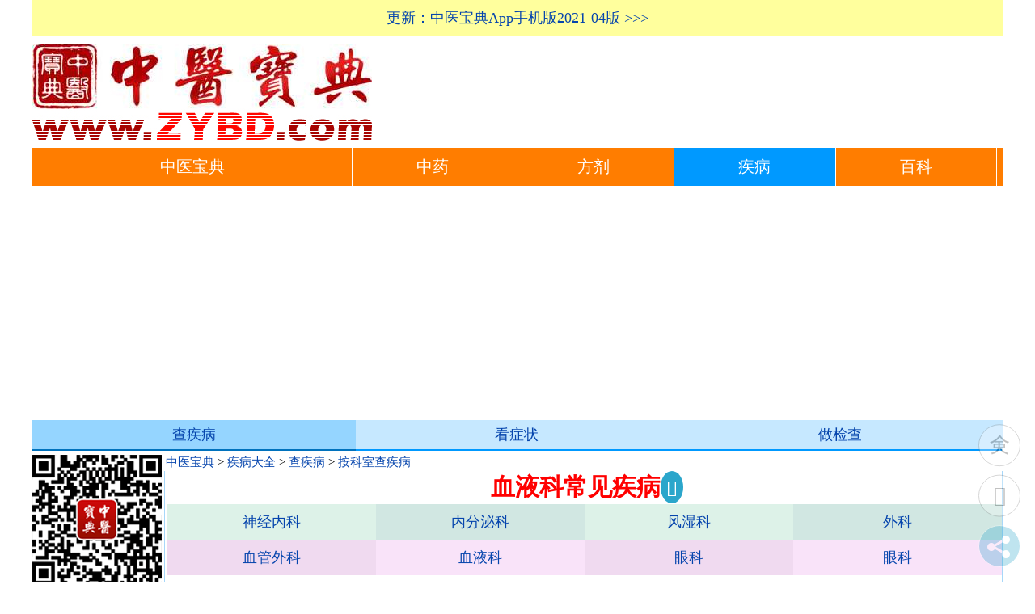

--- FILE ---
content_type: text/html
request_url: http://jb39.com/xueyeke/
body_size: 16518
content:
<!DOCTYPE html PUBLIC "-//W3C//DTD XHTML 1.0 Strict//EN" "http://www.w3.org/TR/xhtml1/DTD/xhtml1-strict.dtd">
<html xmlns="http://www.w3.org/1999/xhtml">
<head>
<meta name="applicable-device" content="pc,mobile">
<meta name="MobileOptimized" content="width"/>
<meta name="HandheldFriendly" content="true"/>
<meta name="viewport" content="width=device-width,initial-scale=1,minimum-scale=1">
<title>血液科疾病有哪些_【疾病大全】</title>
<meta name="Keywords" content="血液科, 血液科病, 血液科疾病"/>
<meta name="Description" content="血液科疾病资料、血液科疾病大全、血液科疾病治疗方法、血液科疾病注意事项"/>
<meta http-equiv="content-Type" content="text/html; charset=gb2312" />
<link rel="Stylesheet" type="text/css" href="http://jb39.com/all/css.css" />
<script src="/all/jquery.js"></script>
</head>
<body>
<div id="divAll"><div id="divPage"><div id="divMiddle">
<div class="jklg"><script type="text/javascript" src="/all/jk.js"></script></div>
<div class="logo"><a target="_blank" title="中医宝典" href="http://zhongyibaodian.com/"><img alt="中医宝典" src="/all/zybd.jpg" border="0"/></a></div>
<ul class="m-dh-ul">
<li class="index"><a href="http://zhongyibaodian.com/">中医宝典</a></li>
<li><a href="http://zhongyaocai360.com/">中药</a></li>
<li><a href="http://zhongyaofangji.com/">方剂</a></li>
<li class="now"><a href="http://jb39.com/">疾病</a></li>
<li><a href="http://zhongyibaodian.net/" title="《中医宝典》中医百科">百科</a></li>
</ul><!-- ul m-dh-ul end -->
<div class="m-banner"><script type="text/javascript" charset="utf-8" src="/all/m-banner.js"></script></div>
<div class="cate"><script type="text/javascript" src="http://jb39.com/all/ctjb.js"></script></div><div id="divMain2">
<div class="l"><a target="_blank" href="http://zhongyibaodian.com/">中医宝典</a> > <a href="/">疾病大全</a> > <a target="_blank" href="/jibing/">查疾病</a> > <a href="/jibing-keshi/">按科室查疾病</a></div><div class="r"><script type="text/javascript" src="/all/r.js"></script></div>
<div id="divMain">
<div class="post">
<h1 class="post-title">血液科常见疾病</h1>
<!--=血液科=--><div class="zybd-page"><ul class="one-page"><li class="one-page-jb"><a href="/jibing-keshi/ShenJingNeiKe127.htm" title="神经内科-常见疾病">神经内科</a></li><li class="one-page-jb"><a href="/jibing-keshi/NeiFenMiKe119.htm" title="内分泌科-常见疾病">内分泌科</a></li><!-- <li class="one-page-now"><a href="/jibing-keshi/XueYeKe714.htm" title="血液科-常见疾病">血液科</a></li> --><li class="one-page-jb"><a href="/jibing-keshi/FengShiKe715.htm" title="风湿科-常见疾病">风湿科</a></li><li class="one-page-jb"><a href="/jibing-keshi/WaiKe157.htm" title="外科-常见疾病">外科</a></li></ul><ul class="two-page"><li class="two-page-jb"><a href="/jibing-keshi/XueGuanWaiKe878.htm" title="血管外科-常见疾病">血管外科</a></li><li class="two-page-jc"><a href="/jiancha-keshi/XueYeKe714.htm" title="血液科-检查">血液科</a></li><!-- <li class="two-page-now"><a href="/jibing-keshi/XueYeKe714.htm" title="血液科-常见疾病">血液科</a></li> --><li class="two-page-jc"><a href="/jiancha-keshi/YanKe251.htm" title="眼科-检查">眼科</a></li><li class="two-page-jb"><a href="/jibing-keshi/YanKe251.htm" title="眼科-常见疾病">眼科</a></li></ul></div><!-- div zybd-page end -->
<div class="post-body"><div class="spider">
<div class="jbml-daohang"><ul class="jbml-daohang"><a class="now" href="/neike/" ><font  color="#ffffff">内科</font></a><a href="/waike/" ><font  color="#ffffff">外科</font></a><a href="/nanke/" ><font  color="#ffffff">男科</font></a><a href="/xingbing/" ><font  color="#ffffff">性病</font></a><a href="/fuke/" ><font  color="#ffffff">妇科</font></a><a href="/chanke/" ><font  color="#ffffff">产科</font></a><a title="皮肤科" href="/pifuke/" ><font  color="#ffffff">皮肤</font></a><a href="/erke/" ><font  color="#ffffff">儿科</font></a><a href="/laonianke/" ><font  color="#ffffff">老年科</font></a><a href="/jizhenke/" ><font  color="#ffffff">急诊科</font></a><a href="/wuguanke/" ><font  color="#ffffff">五官科</font></a><a href="/chuanranke/" ><font  color="#ffffff">传染科</font></a><a href="/jingshenke/" ><font  color="#ffffff">精神科</font></a><a href="/zhongliuke/" ><font  color="#ffffff">肿瘤科</font></a><a href="/zhongxiyike/" ><font  color="#ffffff">中西医科</font></a><a href="/buyunbuyu/" ><font  color="#ffffff">不孕不育</font></a></ul><!-- jbmlul end --></div>
<div class="jbml2-daohang"><ul class="jbml2neike-daohang"><a href="/huxineike/"   ><font  color="#ffffff">呼吸内科</font></a><a href="/xinxueguanneike/"   ><font  color="#ffffff">心血管内科</font></a><a href="/xiaohuaneike/"   ><font  color="#ffffff">消化内科</font></a><a href="/shenneike/"   ><font  color="#ffffff">肾内科</font></a><a href="/shenjingneike/"   ><font  color="#ffffff">神经内科</font></a><a href="/neifenmike/"   ><font  color="#ffffff">内分泌科</font></a><a class="now" href="/xueyeke/"   ><font  color="#ffffff">血液科</font></a><a href="/fengshike/"   ><font  color="#ffffff">风湿科</font></a></ul><!-- jbmlul2 end --></div>
<ul class="mulu-body">
<li><a target="_blank" href="/jibing/XueAi269485.htm" >急性白血病</a></li><li><a target="_blank" href="/jibing/ManLin269420.htm" >慢性淋巴细胞性</a></li><li><a target="_blank" href="/jibing/ManLi269419.htm" >慢性粒细胞性白</a></li><li><a target="_blank" href="/jibing/WeiHuang265642.htm" >缺铁性贫血</a></li><li><a target="_blank" href="/jibing/XueYouBing265640.htm" >血友病</a></li><li><a target="_blank" href="/jibing/ZhongXingBaiLiXiBaoJianShaoZheng265631.htm" >中性白(粒)细胞</a></li><li><a target="_blank" href="/jibing/JiLin265626.htm" >急性淋巴细胞性</a></li><li><a target="_blank" href="/jibing/LinBaLiu264814.htm" >淋巴瘤</a></li><li><a target="_blank" href="/jibing/JiaQueFa264747.htm" >低钾血症</a></li><li><a target="_blank" href="/jibing/PoShangFeng264743.htm" >破伤风</a></li><li><a target="_blank" href="/jibing/JiJue264732.htm" >低血糖症</a></li><li><a target="_blank" href="/jibing/SuiLao264688.htm" >再生障碍性贫血</a></li><li><a target="_blank" href="/jibing/LinBaAi264656.htm" >淋巴癌</a></li><li><a target="_blank" href="/jibing/XiaZhiJingMaiQuZhang263380.htm" >下肢静脉曲张</a></li><li><a target="_blank" href="/jibing/ZuiJiu257374.htm" >急性酒中毒</a></li><li><a target="_blank" href="/jibing/HuoQiJinBing253542.htm" >霍奇金病</a></li><li><a target="_blank" href="/jibing/XinShengErHeiBian252278.htm" >新生儿出血症</a></li><li><a target="_blank" href="/jibing/ManLin252255.htm" >慢性淋巴细胞白</a></li><li><a target="_blank" href="/jibing/JiXingGuSuiXingBaiXueBing251246.htm" >急性骨髓性白血</a></li><li><a target="_blank" href="/jibing/XueXiaoBanJianShaoZheng251045.htm" >血小板减少症</a></li><li><a target="_blank" href="/jibing/DiPin251026.htm" >地中海贫血</a></li>
</ul>
<div class="banner-center"><script type="text/javascript" src="/all/banner-center.js"></script></div>
<h2 class="mulu-qitajibiing">血液科其他疾病</h2><!--mulu-qitajibing-->
<ul class="mulu-body2">
<li><a target="_blank" href="/jibing/FuHeXingSuanJianShiHeng269881.htm" >复合型酸碱失</a></li><li><a target="_blank" href="/jibing/DanChunHongXiBaoZaiZhangXingPinXue269751.htm" >单纯红细胞再</a></li><li><a target="_blank" href="/jibing/SuiXian269686.htm" >骨髓纤维化</a></li><li><a target="_blank" href="/jibing/GaoJiaXueZheng269641.htm" >高钾血症</a></li><li><a target="_blank" href="/jibing/XueAi269485.htm" >急性白血病</a></li><li><a target="_blank" href="/jibing/JiFaXingXueXiaoBanJianShaoZheng269474.htm" >获得性血小板</a></li><li><a target="_blank" href="/jibing/MiManXingXueGuanNeiNingXue269447.htm" >弥漫性血管内</a></li><li><a target="_blank" href="/jibing/ManLin269420.htm" >慢性淋巴细胞</a></li><li><a target="_blank" href="/jibing/ManLi269419.htm" >慢性粒细胞性</a></li><li><a target="_blank" href="/jibing/LvSeLiu269404.htm" >绿色瘤</a></li><li><a target="_blank" href="/jibing/LeiBaiXueBingFanYing269377.htm" >类白血病反应</a></li><li><a target="_blank" href="/jibing/JuYouPin268568.htm" >巨幼细胞性贫</a></li><li><a target="_blank" href="/jibing/CanDouHuang268468.htm" >葡萄糖-6-磷</a></li><li><a target="_blank" href="/jibing/ShiSuanXingXiBaoZengDuoZheng268346.htm" >嗜酸性细胞增</a></li><li><a target="_blank" href="/jibing/XianTianXingDongMaiDaoGuanWeiBi267407.htm" >先天性动脉导</a></li><li><a target="_blank" href="/jibing/WuDanSeSuNiaoXingHuangDanZongHe267382.htm" >无胆色素尿性</a></li><li><a target="_blank" href="/jibing/WeiShengSuQueFaBing267365.htm" >维生素K缺乏</a></li><li><a target="_blank" href="/jibing/WeiShengSuQueFaBing267364.htm" >维生素E缺乏</a></li><li><a target="_blank" href="/jibing/BaiXueBingXingYanXiaYan267257.htm" >白血病性咽峡</a></li><li><a target="_blank" href="/jibing/BaiXiBaoJianShaoZhengHeLiXiBao267255.htm" >白细胞减少症</a></li><li><a target="_blank" href="/jibing/ZiShenMianYiXingRongXueXingPinXue267219.htm" >自身免疫性溶</a></li><li><a target="_blank" href="/jibing/XueGuanXingXueYouBing267134.htm" >血管性血友病</a></li><li><a target="_blank" href="/jibing/ZhenFaXingShuiMianXingXueHongDanBai267032.htm" >阵发性睡眠性</a></li><li><a target="_blank" href="/jibing/ZhenXingHongXiBaoZengDuoZheng267030.htm" >真性红细胞增</a></li><li><a target="_blank" href="/jibing/YuanFaXingXueXiaoBanZengDuoZheng267011.htm" >原发性血小板</a></li><li><a target="_blank" href="/jibing/YuanFaXingXueXiaoBanJianShaoXingZi267010.htm" >原发性血小板</a></li><li><a target="_blank" href="/jibing/YiChangXueHongDanBaiBing266960.htm" >异常血红蛋白</a></li><li><a target="_blank" href="/jibing/FuGuJu265763.htm" >化脓性骨髓炎</a></li><li><a target="_blank" href="/jibing/YingYangXingDaXiBaoXingPinXue265686.htm" >营养性巨幼红</a></li><li><a target="_blank" href="/jibing/LiXiBaoQueFaZheng265670.htm" >粒细胞缺乏症</a></li><li><a target="_blank" href="/jibing/WeiHuang265642.htm" >缺铁性贫血</a></li><li><a target="_blank" href="/jibing/XueYouBing265640.htm" >血友病</a></li><li><a target="_blank" href="/jibing/ZhongXingBaiLiXiBaoJianShaoZheng265631.htm" >中性白(粒)细</a></li><li><a target="_blank" href="/jibing/EZu265630.htm" >恶性组织细胞</a></li><li><a target="_blank" href="/jibing/GuSuiZengShengYiChangZongHeZheng265629.htm" >骨髓增生异常</a></li><li><a target="_blank" href="/jibing/PuTaoYi265628.htm" >过敏性紫癜</a></li><li><a target="_blank" href="/jibing/JiLin265626.htm" >急性淋巴细胞</a></li><li><a target="_blank" href="/jibing/MiSanXingXueGuanNeiNingXue265625.htm" >弥散性血管内</a></li><li><a target="_blank" href="/jibing/RongXueXingPinXue265624.htm" >溶血性贫血</a></li><li><a target="_blank" href="/jibing/LinBaLiu264814.htm" >淋巴瘤</a></li><li><a target="_blank" href="/jibing/PinXue264813.htm" >贫血</a></li><li><a target="_blank" href="/jibing/DaiXieXingJianZhongDu264749.htm" >代谢性碱中毒</a></li><li><a target="_blank" href="/jibing/DiGaiXueZhengHeDiMeiXueZheng264748.htm" >低钙血症和低</a></li><li><a target="_blank" href="/jibing/JiaQueFa264747.htm" >低钾血症</a></li><li><a target="_blank" href="/jibing/HuXiXingJianZhongDu264745.htm" >呼吸性碱中毒</a></li><li><a target="_blank" href="/jibing/HuXiXingSuanZhongDu264744.htm" >呼吸性酸中毒</a></li><li><a target="_blank" href="/jibing/PoShangFeng264743.htm" >破伤风</a></li><li><a target="_blank" href="/jibing/DaiXieXingSuanZhongDu264734.htm" >代谢性酸中毒</a></li><li><a target="_blank" href="/jibing/JiJue264732.htm" >低血糖症</a></li><li><a target="_blank" href="/jibing/SuiLao264688.htm" >再生障碍性贫</a></li><li><a target="_blank" href="/jibing/ManXingGuSuiYan264668.htm" >慢性骨髓炎</a></li><li><a target="_blank" href="/jibing/LinBaAi264656.htm" >淋巴癌</a></li><li><a target="_blank" href="/jibing/LianZhuangXiBaoPinXue263428.htm" >镰状细胞贫血</a></li><li><a target="_blank" href="/jibing/YuanFaXingGaoZhiDanBaiXueZhengYu263395.htm" >原发性高脂蛋</a></li><li><a target="_blank" href="/jibing/QiTaJingTiXingGuanJieBing263392.htm" >其他晶体性关</a></li>
</ul><!--mulu-ul-qitajibing-->
<div class="mulu-page"> <b>1</b>  <a href="/jibing-keshi/XueYeKe714-2.htm">2</a>  <a href="/jibing-keshi/XueYeKe714-3.htm">3</a>  <a href="/jibing-keshi/XueYeKe714-4.htm">4</a>  <a href="/jibing-keshi/XueYeKe714-5.htm">5</a>  <a href="/jibing-keshi/XueYeKe714-6.htm">6</a>  <a href="/jibing-keshi/XueYeKe714-7.htm">7</a>  <span><a href="/jibing-keshi/XueYeKe714-2.htm">下一页</a></span>  <span><a href="/jibing-keshi/XueYeKe714-7.htm">尾页</a></span></div>
<!--=血液科=--><ul class="jb-page"><li class="page-previous"><a href="/jibing-keshi/NeiFenMiKe119.htm" title="内分泌科-常见疾病">内分泌科</a></li><li class="page-mulu"><a href="/jibing-keshi/XueYeKe714.htm" title="血液科-常见疾病">血液科</a></li><li class="page-next"><a href="/jibing-keshi/FengShiKe715.htm" title="风湿科-常见疾病">风湿科</a></li></ul><!-- ul bottom-page end -->
</div><!-- div spider end -->
<div class="m1"><script type="text/javascript" src="/all/m1.js"></script></div>
<div class="m2"><script type="text/javascript" src="/all/m2.js"></script></div>
<div class="m3"><script type="text/javascript" src="/all/m3.js"></script></div>
<div class="m4"><script type="text/javascript" src="/all/m4.js"></script></div>
</div>
</div>
</div>
</div>
<div id="celan" class="cs-mldh">
<script type="text/javascript" src="/all/cajb.js"></script>
<div class="cs-mldh-ks">
<h3>按科室查疾病</h3>
<ul class="mulu1" id="mulu1">
<li class="m12"><a class="m22" href="/neike/">内科</a><ul class="mulu2" id="mulu2">
<li><a href="/huxineike/">呼吸内科</a></li><li><a href="/xinxueguanneike/">心血管内科</a></li><li><a href="/xiaohuaneike/">消化内科</a></li><li><a href="/shenneike/">肾内科</a></li><li><a href="/shenjingneike/">神经内科</a></li><li><a href="/neifenmike/">内分泌科</a></li>
<li class="m21"><a href="/xueyeke/">血液科</a></li><li><a href="/fengshike/">风湿科</a></li>
</ul></li><li><a href="/waike/">外科</a><ul class="mulu2" id="mulu2">
<li><a href="/xinxiongwaike/">心胸外科</a></li><li><a href="/shenjingwaike/">神经外科</a></li><li><a href="/gandanwaike/">肝胆外科</a></li><li><a href="/miniaowaike/">泌尿外科</a></li><li><a href="/gangchangwaike/">肛肠外科</a></li><li><a href="/guke/">骨科</a></li><li><a href="/waishangke/">外伤科</a></li><li><a href="/shaoshangke/">烧伤科</a></li><li><a href="/ruxianwaike/">乳腺外科</a></li><li><a href="/xueguanwaike/">血管外科</a></li><li><a href="/qiguanyizhi/">器官移植</a></li><li><a href="/shouwaike/">手外科</a></li><li><a href="/weichangwaike/">胃肠外科</a></li>
</ul></li><li><a href="/fuchanke/">妇产科</a><ul class="mulu2" id="mulu2">
<li><a href="/fuke/">妇科</a></li><li><a href="/chanke/">产科</a></li>
</ul></li><li><a href="/erke/">小儿科</a></li><li><a href="/wuguanke/">五官科</a><ul class="mulu2" id="mulu2">
<li><a href="/yanke/">眼科</a></li><li><a href="/erbihou/">耳鼻喉</a></li><li><a href="/kouqiangke/">口腔科</a></li>
</ul></li><li><a href="/nanke/">男科</a></li><li><a href="/chuanranke/">传染科</a></li><li><a href="/pifuxingbing/">皮肤性病</a><ul class="mulu2" id="mulu2">
<li><a href="/pifuke/">皮肤科</a></li><li><a href="/xingbing/">性病科</a></li>
</ul></li><li><a href="/ganbing/">肝病</a><ul class="mulu2" id="mulu2">
<li><a href="/ganyan/">肝炎</a></li>
</ul></li><li><a href="/jingshenxinlike/">精神心理科</a><ul class="mulu2" id="mulu2">
<li><a href="/jingshenke/">精神病科</a></li><li><a href="/xinlizixun/">心理咨询</a></li>
</ul></li><li><a href="/zhongxiyike/">中西医结合科</a><ul class="mulu2" id="mulu2">
<li><a href="/zhongyike/">中医科</a></li>
</ul></li><li><a href="/jibing-keshi/TiJianBaoJianKe769.htm">体检、保健科</a></li><li><a href="/jibing-keshi/ShengZhiJianKang913.htm">生殖健康</a></li><li><a href="/tengtongke/">疼痛专科</a></li><li><a href="/jizhenke/">急诊科</a></li><li><a href="/kangfuyixueke/">康复医学科</a></li><li><a href="/laonianke/">老年科</a></li><li><a href="/fangliaohualiaoke/">放疗、化疗科</a></li><li><a href="/jibing-keshi/HeYiXueKe732.htm">核医学科</a></li><li><a href="/shuxueke/">输血科</a></li><li><a href="/yingyangke/">营养科</a></li><li><a href="/jibing-keshi/ChengZuoYiXueKe916.htm">成瘾医学科</a></li><li><a href="/shequkeshi/">社区科室</a></li><li><a href="/zhongliuke/">肿瘤科</a></li><li><a href="/jieruyixueke/">介入医学科</a></li><li><a href="/buyunbuyu/">不孕不育</a></li>
</ul>
</div>
<script type="text/javascript" src="/all/cl2.js"></script>
<script type="text/javascript" src="/all/good.js"></script>
</div><script type="text/javascript" src="/all/fd.js"></script>
<div id="divBottom"><script type="text/javascript" src="/all/tj.js"></script></div>
</div></div></div>
</body>
</html>


--- FILE ---
content_type: text/html
request_url: https://jb39.com/all/s450px.html
body_size: 434
content:
<!DOCTYPE html PUBLIC "-//W3C//DTD XHTML 1.0 Transitional//EN" "http://www.w3.org/TR/xhtml1/DTD/xhtml1-transitional.dtd">
<html xmlns="http://www.w3.org/1999/xhtml" xml:lang="zh-CN" lang="zh-CN">
<head>
<meta name="applicable-device" content="pc,mobile">
<meta name="MobileOptimized" content="width"/>
<meta name="HandheldFriendly" content="true"/>
	<meta http-equiv="Content-Type" content="text/html; charset=utf-8"/>
	<meta http-equiv="Content-Language" content="zh-CN" />
	<title>中医宝典站内搜索</title>
	<style>input.ipt-text{height:40px;font:normal 20px/40px "Microsoft Yahei",sans-serif;border:2px solid #F50;padding:0 5px;width: 310px;}
	input.ipt-btn{height:44px;font:normal 20px/38px "Microsoft Yahei",sans-serif;border:0;background:#F50;color:#FFF;padding:0 12px; width: 104px;}
	</style>
</head>
<body bgcolor="transparent">
<form action="http://zhongyisousuo.com/s" target="_blank"><input type="hidden" name="cs" value="UTF-8" /><input type="text" name="q" class="ipt-text" autocomplete="off" x-webkit-speech/><input type="submit" class="ipt-btn" value="疾病查询" /></form>
</body>
</html>


--- FILE ---
content_type: text/html
request_url: https://jb39.com/all/s300px.html
body_size: 430
content:
<!DOCTYPE html PUBLIC "-//W3C//DTD XHTML 1.0 Transitional//EN" "http://www.w3.org/TR/xhtml1/DTD/xhtml1-transitional.dtd">
<html xmlns="http://www.w3.org/1999/xhtml" xml:lang="zh-CN" lang="zh-CN">
<head>
<meta name="applicable-device" content="pc,mobile">
<meta name="MobileOptimized" content="width"/>
<meta name="HandheldFriendly" content="true"/>
	<meta http-equiv="Content-Type" content="text/html; charset=utf-8"/>
	<meta http-equiv="Content-Language" content="zh-CN" />
	<title>中医宝典站内搜索</title>
	<style>input.ipt-text {height:30px;font:normal 18px/30px "Microsoft Yahei",sans-serif;border:2px solid #F50;padding:0 5px;width:170px;}
	input.ipt-btn {height: 34px;font:normal 18px/32px "Microsoft Yahei",sans-serif;border:0;background:#F50;color:#FFF; width: 84px;}
	</style>
</head>
<body bgcolor="transparent">
<form action="http://zhongyisousuo.com/s" target="_blank"><input type="hidden" name="cs" value="UTF-8" /><input type="text" name="q" class="ipt-text" autocomplete="off" x-webkit-speech/><input type="submit" class="ipt-btn" value="疾病查询" /></form>
</body>
</html>


--- FILE ---
content_type: text/html; charset=utf-8
request_url: https://www.google.com/recaptcha/api2/aframe
body_size: 268
content:
<!DOCTYPE HTML><html><head><meta http-equiv="content-type" content="text/html; charset=UTF-8"></head><body><script nonce="1qcgB2lU1L5fjFV3UZG-tw">/** Anti-fraud and anti-abuse applications only. See google.com/recaptcha */ try{var clients={'sodar':'https://pagead2.googlesyndication.com/pagead/sodar?'};window.addEventListener("message",function(a){try{if(a.source===window.parent){var b=JSON.parse(a.data);var c=clients[b['id']];if(c){var d=document.createElement('img');d.src=c+b['params']+'&rc='+(localStorage.getItem("rc::a")?sessionStorage.getItem("rc::b"):"");window.document.body.appendChild(d);sessionStorage.setItem("rc::e",parseInt(sessionStorage.getItem("rc::e")||0)+1);localStorage.setItem("rc::h",'1769116515647');}}}catch(b){}});window.parent.postMessage("_grecaptcha_ready", "*");}catch(b){}</script></body></html>

--- FILE ---
content_type: application/x-javascript
request_url: https://jb39.com/all/m2.js
body_size: -201
content:
//document.writeln("")

--- FILE ---
content_type: application/x-javascript
request_url: https://jb39.com/all/m1.js
body_size: 42
content:
document.writeln("<div class=\"s600px\"><iframe align=\"middle\" scrolling=\"no\" src=\"\/all\/s600px.html\" width=\"620\" height=\"70px\" frameborder=\"0\"><\/iframe><\/div>");
document.writeln("<div class=\"s450px\"><iframe align=\"middle\" scrolling=\"no\" src=\"\/all\/s450px.html\" width=\"470\" height=\"60px\" frameborder=\"0\"><\/iframe><\/div>");
document.writeln("<div class=\"s300px\"><iframe align=\"middle\" scrolling=\"no\" src=\"\/all\/s300px.html\" width=\"320\" height=\"50px\" frameborder=\"0\"><\/iframe><\/div>");
document.writeln("<div class=\"m1qq\"><p><font size=\"4\" color=\"#ff0000\"><b>杏林医典微信公众号 xlyd-999<\/b><\/font><\/p><\/div>");

--- FILE ---
content_type: application/x-javascript
request_url: https://jb39.com/all/banner-center.js
body_size: 205
content:
document.writeln("<script async src=\'https://pagead2.googlesyndication.com/pagead/js/adsbygoogle.js\'></script>");
document.writeln("<!-- 文学横幅自适应广告 -->");
document.writeln("<ins class=\'adsbygoogle\'");
document.writeln("     style=\'display:block\'");
document.writeln("     data-ad-client=\'ca-pub-3764572183732936\'");
document.writeln("     data-ad-slot=\'8115030643\'");
document.writeln("     data-ad-format=\'auto\'");
document.writeln("     data-full-width-responsive=\'true\'></ins>");
document.writeln("<script>");
document.writeln("     (adsbygoogle = window.adsbygoogle || []).push({});");
document.writeln("</script>");
//document.writeln("<script type=\"text\/javascript\">");
//document.writeln("\/*760*90，疾病大全banner*\/");
//document.writeln("var cpro_id = \"u1373523\";");
//document.writeln("<\/script>");
//document.writeln("<script src=\"http:\/\/cpro.baidustatic.com\/cpro\/ui\/c.js\" type=\"text\/javascript\"><\/script>")

--- FILE ---
content_type: application/x-javascript
request_url: https://jb39.com/all/tj.js
body_size: 11151
content:
document.writeln("<br\/><a href=\'http://beian.miit.gov.cn\' target=\'_blank\'><font size=\'4\' color=\'#ff0000\'>网站备案号：赣ICP备16000927号-4</font></a><br /><font size=\"4\" color=\"#ff0000\">免责申明：<\/font><font size=\"4\" color=\"#4474d7\">本站所有内容仅供参考，如果您需要解决具体问题，建议您咨询相关领域专业人士。<\/font>");
//document.writeln("<center><br \/><br \/><a target=\"_blank\" href=\"http:\/\/zhongyibaodian.com\/zizhu\/\" title=\"资助中医宝典\"><img alt=\"资助中医宝典\"  src=\"http:\/\/zhongyibaodian.com\/app\/zybd-app-banner-zizhu.jpg\" \/><\/a><\/center>");
//document.writeln("<center><br \/><br \/><a target=\"_blank\" href=\"http:\/\/zhongyibaodian.com\/app\/weixin\/\" title=\"中医宝典微信公众号\"><img alt=\"中医宝典微信公众号\"  src=\"http:\/\/zhongyibaodian.com\/all\/pic\/weixin-bottom.gif\" \/><\/a><br \/><br \/><\/center>")
  var _gaq = _gaq || [];
  _gaq.push(['_setAccount', 'UA-8573105-9']);
  _gaq.push(['_setDomainName', 'zhongyibaodian.com']);
  _gaq.push(['_setAllowLinker', true]);
  _gaq.push(['_trackPageview']);

  (function() {
    var ga = document.createElement('script'); ga.type = 'text/javascript'; ga.async = true;
    ga.src = ('https:' == document.location.protocol ? 'https://ssl' : 'http://www') + '.google-analytics.com/ga.js';
    var s = document.getElementsByTagName('script')[0]; s.parentNode.insertBefore(ga, s);
  })();
//document.writeln("<!-- Baidu Button BEGIN -->");
//document.writeln("<script type=\"text\/javascript\" id=\"bdshare_js\" data=\"type=slide&amp;img=7&amp;uid=39170\" ><\/script>");
//document.writeln("<script type=\"text\/javascript\" id=\"bdshell_js\"><\/script>");
//document.writeln("<script type=\"text\/javascript\">");
//document.writeln("	document.getElementById(\"bdshell_js\").src = \"http:\/\/bdimg.share.baidu.com\/static\/js\/shell_v2.js?cdnversion=\" + new Date().getHours();");
//document.writeln("<\/script>");
//document.writeln("<!-- Baidu Button END -->");
document.writeln("<div style=\"display:none\">");
var _bdhmProtocol = (("https:" == document.location.protocol) ? " https://" : " http://");
document.write(unescape("%3Cscript src='" + _bdhmProtocol + "hm.baidu.com/h.js%3Fcab9571626f709d8541b6dc32fb5ceaa' type='text/javascript'%3E%3C/script%3E"));
document.writeln("<\/div>")
//document.writeln("<div id=\"scrollTop\"><a href=\"#\" onclick=\"goTop();return false;\"><\/a></div>")
document.writeln("<script type=\"text\/javascript\">");
document.writeln("var _bdhmProtocol = ((\"https:\" == document.location.protocol) ? \" https:\/\/\" : \" http:\/\/\");");
document.writeln("document.write(unescape(\"%3Cscript src=\'\" + _bdhmProtocol + \"hm.baidu.com\/h.js%3F8e937c34f777fd65a774f059d29dc31e\' type=\'text\/javascript\'%3E%3C\/script%3E\"));");
document.writeln("<\/script>");

function goTop() {
    var speed = 1.8;
    var interval = 16;
    var y1 = 0, y2 = 0, y3=0, y = 0;

    if(document.documentElement)
        y1 = document.documentElement.scrollTop || 0;
    if(document.body)
        y2 = document.body.scrollTop || 0;
    y3 = window.scrollY || 0;
    y = Math.max(y3, Math.max(y1, y2));

    if(y > 0) {
        window.scrollTo(0, Math.floor(y/speed));
        window.setTimeout("goTop()", interval);
    }
}



$.fn.smartFloat = function() {
  var position = function(element) {
    var divMain2 = $("#divMain2");
    var postTitle = $("h1.post-title");

    var width = divMain2.width();
    var top = element.position().top;
    var left = divMain2.position().left;

    var titleMarginBefore = postTitle.css("margin-bottom");
    var titleMargin = parseInt(titleMarginBefore) + element.height() + parseInt(element.css("margin-bottom")) + "px";

    $(window).scroll(function() {
      var scrolls = $(this).scrollTop();
      if (scrolls > top) {
        if (window.XMLHttpRequest) {
          element.css({
            position: "fixed",
            top: 0,
            left: left,
            width: width
          });
        } else {
          element.css({
            top: scrolls
          });
        }
        postTitle.css("margin-bottom", titleMargin);
        element.addClass("floating-top");
      }else {
        element.css({
          position: "static",
          left: 0,
          width: "100%"
        });
        left = divMain2.position().left;
        postTitle.css("margin-bottom", titleMarginBefore);
        element.removeClass("floating-top");
      }
    });
    $(window).resize(function(){
      width = divMain2.width();
      if(element.hasClass("floating-top")) {
        left = divMain2.position().left;
        element.css({left: left, width: width});
      } else {
        left = divMain2.position().left;
      }
    })
  };
  return $(this).each(function() {
    position($(this));
  });
};

$(document).ready(function(){
  $("div.zybd-page").smartFloat();
});

//分享开始
var QRCode;!function(){function a(a){this.mode=c.MODE_8BIT_BYTE,this.data=a,this.parsedData=[];for(var b=[],d=0,e=this.data.length;e>d;d++){var f=this.data.charCodeAt(d);f>65536?(b[0]=240|(1835008&f)>>>18,b[1]=128|(258048&f)>>>12,b[2]=128|(4032&f)>>>6,b[3]=128|63&f):f>2048?(b[0]=224|(61440&f)>>>12,b[1]=128|(4032&f)>>>6,b[2]=128|63&f):f>128?(b[0]=192|(1984&f)>>>6,b[1]=128|63&f):b[0]=f,this.parsedData=this.parsedData.concat(b)}this.parsedData.length!=this.data.length&&(this.parsedData.unshift(191),this.parsedData.unshift(187),this.parsedData.unshift(239))}function b(a,b){this.typeNumber=a,this.errorCorrectLevel=b,this.modules=null,this.moduleCount=0,this.dataCache=null,this.dataList=[]}function i(a,b){if(void 0==a.length)throw new Error(a.length+"/"+b);for(var c=0;c<a.length&&0==a[c];)c++;this.num=new Array(a.length-c+b);for(var d=0;d<a.length-c;d++)this.num[d]=a[d+c]}function j(a,b){this.totalCount=a,this.dataCount=b}function k(){this.buffer=[],this.length=0}function m(){return"undefined"!=typeof CanvasRenderingContext2D}function n(){var a=!1,b=navigator.userAgent;return/android/i.test(b)&&(a=!0,aMat=b.toString().match(/android ([0-9]\.[0-9])/i),aMat&&aMat[1]&&(a=parseFloat(aMat[1]))),a}function r(a,b){for(var c=1,e=s(a),f=0,g=l.length;g>=f;f++){var h=0;switch(b){case d.L:h=l[f][0];break;case d.M:h=l[f][1];break;case d.Q:h=l[f][2];break;case d.H:h=l[f][3]}if(h>=e)break;c++}if(c>l.length)throw new Error("Too long data");return c}function s(a){var b=encodeURI(a).toString().replace(/\%[0-9a-fA-F]{2}/g,"a");return b.length+(b.length!=a?3:0)}a.prototype={getLength:function(){return this.parsedData.length},write:function(a){for(var b=0,c=this.parsedData.length;c>b;b++)a.put(this.parsedData[b],8)}},b.prototype={addData:function(b){var c=new a(b);this.dataList.push(c),this.dataCache=null},isDark:function(a,b){if(0>a||this.moduleCount<=a||0>b||this.moduleCount<=b)throw new Error(a+","+b);return this.modules[a][b]},getModuleCount:function(){return this.moduleCount},make:function(){this.makeImpl(!1,this.getBestMaskPattern())},makeImpl:function(a,c){this.moduleCount=4*this.typeNumber+17,this.modules=new Array(this.moduleCount);for(var d=0;d<this.moduleCount;d++){this.modules[d]=new Array(this.moduleCount);for(var e=0;e<this.moduleCount;e++)this.modules[d][e]=null}this.setupPositionProbePattern(0,0),this.setupPositionProbePattern(this.moduleCount-7,0),this.setupPositionProbePattern(0,this.moduleCount-7),this.setupPositionAdjustPattern(),this.setupTimingPattern(),this.setupTypeInfo(a,c),this.typeNumber>=7&&this.setupTypeNumber(a),null==this.dataCache&&(this.dataCache=b.createData(this.typeNumber,this.errorCorrectLevel,this.dataList)),this.mapData(this.dataCache,c)},setupPositionProbePattern:function(a,b){for(var c=-1;7>=c;c++)if(!(-1>=a+c||this.moduleCount<=a+c))for(var d=-1;7>=d;d++)-1>=b+d||this.moduleCount<=b+d||(this.modules[a+c][b+d]=c>=0&&6>=c&&(0==d||6==d)||d>=0&&6>=d&&(0==c||6==c)||c>=2&&4>=c&&d>=2&&4>=d?!0:!1)},getBestMaskPattern:function(){for(var a=0,b=0,c=0;8>c;c++){this.makeImpl(!0,c);var d=f.getLostPoint(this);(0==c||a>d)&&(a=d,b=c)}return b},createMovieClip:function(a,b,c){var d=a.createEmptyMovieClip(b,c),e=1;this.make();for(var f=0;f<this.modules.length;f++)for(var g=f*e,h=0;h<this.modules[f].length;h++){var i=h*e,j=this.modules[f][h];j&&(d.beginFill(0,100),d.moveTo(i,g),d.lineTo(i+e,g),d.lineTo(i+e,g+e),d.lineTo(i,g+e),d.endFill())}return d},setupTimingPattern:function(){for(var a=8;a<this.moduleCount-8;a++)null==this.modules[a][6]&&(this.modules[a][6]=0==a%2);for(var b=8;b<this.moduleCount-8;b++)null==this.modules[6][b]&&(this.modules[6][b]=0==b%2)},setupPositionAdjustPattern:function(){for(var a=f.getPatternPosition(this.typeNumber),b=0;b<a.length;b++)for(var c=0;c<a.length;c++){var d=a[b],e=a[c];if(null==this.modules[d][e])for(var g=-2;2>=g;g++)for(var h=-2;2>=h;h++)this.modules[d+g][e+h]=-2==g||2==g||-2==h||2==h||0==g&&0==h?!0:!1}},setupTypeNumber:function(a){for(var b=f.getBCHTypeNumber(this.typeNumber),c=0;18>c;c++){var d=!a&&1==(1&b>>c);this.modules[Math.floor(c/3)][c%3+this.moduleCount-8-3]=d}for(var c=0;18>c;c++){var d=!a&&1==(1&b>>c);this.modules[c%3+this.moduleCount-8-3][Math.floor(c/3)]=d}},setupTypeInfo:function(a,b){for(var c=this.errorCorrectLevel<<3|b,d=f.getBCHTypeInfo(c),e=0;15>e;e++){var g=!a&&1==(1&d>>e);6>e?this.modules[e][8]=g:8>e?this.modules[e+1][8]=g:this.modules[this.moduleCount-15+e][8]=g}for(var e=0;15>e;e++){var g=!a&&1==(1&d>>e);8>e?this.modules[8][this.moduleCount-e-1]=g:9>e?this.modules[8][15-e-1+1]=g:this.modules[8][15-e-1]=g}this.modules[this.moduleCount-8][8]=!a},mapData:function(a,b){for(var c=-1,d=this.moduleCount-1,e=7,g=0,h=this.moduleCount-1;h>0;h-=2)for(6==h&&h--;;){for(var i=0;2>i;i++)if(null==this.modules[d][h-i]){var j=!1;g<a.length&&(j=1==(1&a[g]>>>e));var k=f.getMask(b,d,h-i);k&&(j=!j),this.modules[d][h-i]=j,e--,-1==e&&(g++,e=7)}if(d+=c,0>d||this.moduleCount<=d){d-=c,c=-c;break}}}},b.PAD0=236,b.PAD1=17,b.createData=function(a,c,d){for(var e=j.getRSBlocks(a,c),g=new k,h=0;h<d.length;h++){var i=d[h];g.put(i.mode,4),g.put(i.getLength(),f.getLengthInBits(i.mode,a)),i.write(g)}for(var l=0,h=0;h<e.length;h++)l+=e[h].dataCount;if(g.getLengthInBits()>8*l)throw new Error("code length overflow. ("+g.getLengthInBits()+">"+8*l+")");for(g.getLengthInBits()+4<=8*l&&g.put(0,4);0!=g.getLengthInBits()%8;)g.putBit(!1);for(;;){if(g.getLengthInBits()>=8*l)break;if(g.put(b.PAD0,8),g.getLengthInBits()>=8*l)break;g.put(b.PAD1,8)}return b.createBytes(g,e)},b.createBytes=function(a,b){for(var c=0,d=0,e=0,g=new Array(b.length),h=new Array(b.length),j=0;j<b.length;j++){var k=b[j].dataCount,l=b[j].totalCount-k;d=Math.max(d,k),e=Math.max(e,l),g[j]=new Array(k);for(var m=0;m<g[j].length;m++)g[j][m]=255&a.buffer[m+c];c+=k;var n=f.getErrorCorrectPolynomial(l),o=new i(g[j],n.getLength()-1),p=o.mod(n);h[j]=new Array(n.getLength()-1);for(var m=0;m<h[j].length;m++){var q=m+p.getLength()-h[j].length;h[j][m]=q>=0?p.get(q):0}}for(var r=0,m=0;m<b.length;m++)r+=b[m].totalCount;for(var s=new Array(r),t=0,m=0;d>m;m++)for(var j=0;j<b.length;j++)m<g[j].length&&(s[t++]=g[j][m]);for(var m=0;e>m;m++)for(var j=0;j<b.length;j++)m<h[j].length&&(s[t++]=h[j][m]);return s};for(var c={MODE_NUMBER:1,MODE_ALPHA_NUM:2,MODE_8BIT_BYTE:4,MODE_KANJI:8},d={L:1,M:0,Q:3,H:2},e={PATTERN000:0,PATTERN001:1,PATTERN010:2,PATTERN011:3,PATTERN100:4,PATTERN101:5,PATTERN110:6,PATTERN111:7},f={PATTERN_POSITION_TABLE:[[],[6,18],[6,22],[6,26],[6,30],[6,34],[6,22,38],[6,24,42],[6,26,46],[6,28,50],[6,30,54],[6,32,58],[6,34,62],[6,26,46,66],[6,26,48,70],[6,26,50,74],[6,30,54,78],[6,30,56,82],[6,30,58,86],[6,34,62,90],[6,28,50,72,94],[6,26,50,74,98],[6,30,54,78,102],[6,28,54,80,106],[6,32,58,84,110],[6,30,58,86,114],[6,34,62,90,118],[6,26,50,74,98,122],[6,30,54,78,102,126],[6,26,52,78,104,130],[6,30,56,82,108,134],[6,34,60,86,112,138],[6,30,58,86,114,142],[6,34,62,90,118,146],[6,30,54,78,102,126,150],[6,24,50,76,102,128,154],[6,28,54,80,106,132,158],[6,32,58,84,110,136,162],[6,26,54,82,110,138,166],[6,30,58,86,114,142,170]],G15:1335,G18:7973,G15_MASK:21522,getBCHTypeInfo:function(a){for(var b=a<<10;f.getBCHDigit(b)-f.getBCHDigit(f.G15)>=0;)b^=f.G15<<f.getBCHDigit(b)-f.getBCHDigit(f.G15);return(a<<10|b)^f.G15_MASK},getBCHTypeNumber:function(a){for(var b=a<<12;f.getBCHDigit(b)-f.getBCHDigit(f.G18)>=0;)b^=f.G18<<f.getBCHDigit(b)-f.getBCHDigit(f.G18);return a<<12|b},getBCHDigit:function(a){for(var b=0;0!=a;)b++,a>>>=1;return b},getPatternPosition:function(a){return f.PATTERN_POSITION_TABLE[a-1]},getMask:function(a,b,c){switch(a){case e.PATTERN000:return 0==(b+c)%2;case e.PATTERN001:return 0==b%2;case e.PATTERN010:return 0==c%3;case e.PATTERN011:return 0==(b+c)%3;case e.PATTERN100:return 0==(Math.floor(b/2)+Math.floor(c/3))%2;case e.PATTERN101:return 0==b*c%2+b*c%3;case e.PATTERN110:return 0==(b*c%2+b*c%3)%2;case e.PATTERN111:return 0==(b*c%3+(b+c)%2)%2;default:throw new Error("bad maskPattern:"+a)}},getErrorCorrectPolynomial:function(a){for(var b=new i([1],0),c=0;a>c;c++)b=b.multiply(new i([1,g.gexp(c)],0));return b},getLengthInBits:function(a,b){if(b>=1&&10>b)switch(a){case c.MODE_NUMBER:return 10;case c.MODE_ALPHA_NUM:return 9;case c.MODE_8BIT_BYTE:return 8;case c.MODE_KANJI:return 8;default:throw new Error("mode:"+a)}else if(27>b)switch(a){case c.MODE_NUMBER:return 12;case c.MODE_ALPHA_NUM:return 11;case c.MODE_8BIT_BYTE:return 16;case c.MODE_KANJI:return 10;default:throw new Error("mode:"+a)}else{if(!(41>b))throw new Error("type:"+b);switch(a){case c.MODE_NUMBER:return 14;case c.MODE_ALPHA_NUM:return 13;case c.MODE_8BIT_BYTE:return 16;case c.MODE_KANJI:return 12;default:throw new Error("mode:"+a)}}},getLostPoint:function(a){for(var b=a.getModuleCount(),c=0,d=0;b>d;d++)for(var e=0;b>e;e++){for(var f=0,g=a.isDark(d,e),h=-1;1>=h;h++)if(!(0>d+h||d+h>=b))for(var i=-1;1>=i;i++)0>e+i||e+i>=b||(0!=h||0!=i)&&g==a.isDark(d+h,e+i)&&f++;f>5&&(c+=3+f-5)}for(var d=0;b-1>d;d++)for(var e=0;b-1>e;e++){var j=0;a.isDark(d,e)&&j++,a.isDark(d+1,e)&&j++,a.isDark(d,e+1)&&j++,a.isDark(d+1,e+1)&&j++,(0==j||4==j)&&(c+=3)}for(var d=0;b>d;d++)for(var e=0;b-6>e;e++)a.isDark(d,e)&&!a.isDark(d,e+1)&&a.isDark(d,e+2)&&a.isDark(d,e+3)&&a.isDark(d,e+4)&&!a.isDark(d,e+5)&&a.isDark(d,e+6)&&(c+=40);for(var e=0;b>e;e++)for(var d=0;b-6>d;d++)a.isDark(d,e)&&!a.isDark(d+1,e)&&a.isDark(d+2,e)&&a.isDark(d+3,e)&&a.isDark(d+4,e)&&!a.isDark(d+5,e)&&a.isDark(d+6,e)&&(c+=40);for(var k=0,e=0;b>e;e++)for(var d=0;b>d;d++)a.isDark(d,e)&&k++;var l=Math.abs(100*k/b/b-50)/5;return c+=10*l}},g={glog:function(a){if(1>a)throw new Error("glog("+a+")");return g.LOG_TABLE[a]},gexp:function(a){for(;0>a;)a+=255;for(;a>=256;)a-=255;return g.EXP_TABLE[a]},EXP_TABLE:new Array(256),LOG_TABLE:new Array(256)},h=0;8>h;h++)g.EXP_TABLE[h]=1<<h;for(var h=8;256>h;h++)g.EXP_TABLE[h]=g.EXP_TABLE[h-4]^g.EXP_TABLE[h-5]^g.EXP_TABLE[h-6]^g.EXP_TABLE[h-8];for(var h=0;255>h;h++)g.LOG_TABLE[g.EXP_TABLE[h]]=h;i.prototype={get:function(a){return this.num[a]},getLength:function(){return this.num.length},multiply:function(a){for(var b=new Array(this.getLength()+a.getLength()-1),c=0;c<this.getLength();c++)for(var d=0;d<a.getLength();d++)b[c+d]^=g.gexp(g.glog(this.get(c))+g.glog(a.get(d)));return new i(b,0)},mod:function(a){if(this.getLength()-a.getLength()<0)return this;for(var b=g.glog(this.get(0))-g.glog(a.get(0)),c=new Array(this.getLength()),d=0;d<this.getLength();d++)c[d]=this.get(d);for(var d=0;d<a.getLength();d++)c[d]^=g.gexp(g.glog(a.get(d))+b);return new i(c,0).mod(a)}},j.RS_BLOCK_TABLE=[[1,26,19],[1,26,16],[1,26,13],[1,26,9],[1,44,34],[1,44,28],[1,44,22],[1,44,16],[1,70,55],[1,70,44],[2,35,17],[2,35,13],[1,100,80],[2,50,32],[2,50,24],[4,25,9],[1,134,108],[2,67,43],[2,33,15,2,34,16],[2,33,11,2,34,12],[2,86,68],[4,43,27],[4,43,19],[4,43,15],[2,98,78],[4,49,31],[2,32,14,4,33,15],[4,39,13,1,40,14],[2,121,97],[2,60,38,2,61,39],[4,40,18,2,41,19],[4,40,14,2,41,15],[2,146,116],[3,58,36,2,59,37],[4,36,16,4,37,17],[4,36,12,4,37,13],[2,86,68,2,87,69],[4,69,43,1,70,44],[6,43,19,2,44,20],[6,43,15,2,44,16],[4,101,81],[1,80,50,4,81,51],[4,50,22,4,51,23],[3,36,12,8,37,13],[2,116,92,2,117,93],[6,58,36,2,59,37],[4,46,20,6,47,21],[7,42,14,4,43,15],[4,133,107],[8,59,37,1,60,38],[8,44,20,4,45,21],[12,33,11,4,34,12],[3,145,115,1,146,116],[4,64,40,5,65,41],[11,36,16,5,37,17],[11,36,12,5,37,13],[5,109,87,1,110,88],[5,65,41,5,66,42],[5,54,24,7,55,25],[11,36,12],[5,122,98,1,123,99],[7,73,45,3,74,46],[15,43,19,2,44,20],[3,45,15,13,46,16],[1,135,107,5,136,108],[10,74,46,1,75,47],[1,50,22,15,51,23],[2,42,14,17,43,15],[5,150,120,1,151,121],[9,69,43,4,70,44],[17,50,22,1,51,23],[2,42,14,19,43,15],[3,141,113,4,142,114],[3,70,44,11,71,45],[17,47,21,4,48,22],[9,39,13,16,40,14],[3,135,107,5,136,108],[3,67,41,13,68,42],[15,54,24,5,55,25],[15,43,15,10,44,16],[4,144,116,4,145,117],[17,68,42],[17,50,22,6,51,23],[19,46,16,6,47,17],[2,139,111,7,140,112],[17,74,46],[7,54,24,16,55,25],[34,37,13],[4,151,121,5,152,122],[4,75,47,14,76,48],[11,54,24,14,55,25],[16,45,15,14,46,16],[6,147,117,4,148,118],[6,73,45,14,74,46],[11,54,24,16,55,25],[30,46,16,2,47,17],[8,132,106,4,133,107],[8,75,47,13,76,48],[7,54,24,22,55,25],[22,45,15,13,46,16],[10,142,114,2,143,115],[19,74,46,4,75,47],[28,50,22,6,51,23],[33,46,16,4,47,17],[8,152,122,4,153,123],[22,73,45,3,74,46],[8,53,23,26,54,24],[12,45,15,28,46,16],[3,147,117,10,148,118],[3,73,45,23,74,46],[4,54,24,31,55,25],[11,45,15,31,46,16],[7,146,116,7,147,117],[21,73,45,7,74,46],[1,53,23,37,54,24],[19,45,15,26,46,16],[5,145,115,10,146,116],[19,75,47,10,76,48],[15,54,24,25,55,25],[23,45,15,25,46,16],[13,145,115,3,146,116],[2,74,46,29,75,47],[42,54,24,1,55,25],[23,45,15,28,46,16],[17,145,115],[10,74,46,23,75,47],[10,54,24,35,55,25],[19,45,15,35,46,16],[17,145,115,1,146,116],[14,74,46,21,75,47],[29,54,24,19,55,25],[11,45,15,46,46,16],[13,145,115,6,146,116],[14,74,46,23,75,47],[44,54,24,7,55,25],[59,46,16,1,47,17],[12,151,121,7,152,122],[12,75,47,26,76,48],[39,54,24,14,55,25],[22,45,15,41,46,16],[6,151,121,14,152,122],[6,75,47,34,76,48],[46,54,24,10,55,25],[2,45,15,64,46,16],[17,152,122,4,153,123],[29,74,46,14,75,47],[49,54,24,10,55,25],[24,45,15,46,46,16],[4,152,122,18,153,123],[13,74,46,32,75,47],[48,54,24,14,55,25],[42,45,15,32,46,16],[20,147,117,4,148,118],[40,75,47,7,76,48],[43,54,24,22,55,25],[10,45,15,67,46,16],[19,148,118,6,149,119],[18,75,47,31,76,48],[34,54,24,34,55,25],[20,45,15,61,46,16]],j.getRSBlocks=function(a,b){var c=j.getRsBlockTable(a,b);if(void 0==c)throw new Error("bad rs block @ typeNumber:"+a+"/errorCorrectLevel:"+b);for(var d=c.length/3,e=[],f=0;d>f;f++)for(var g=c[3*f+0],h=c[3*f+1],i=c[3*f+2],k=0;g>k;k++)e.push(new j(h,i));return e},j.getRsBlockTable=function(a,b){switch(b){case d.L:return j.RS_BLOCK_TABLE[4*(a-1)+0];case d.M:return j.RS_BLOCK_TABLE[4*(a-1)+1];case d.Q:return j.RS_BLOCK_TABLE[4*(a-1)+2];case d.H:return j.RS_BLOCK_TABLE[4*(a-1)+3];default:return void 0}},k.prototype={get:function(a){var b=Math.floor(a/8);return 1==(1&this.buffer[b]>>>7-a%8)},put:function(a,b){for(var c=0;b>c;c++)this.putBit(1==(1&a>>>b-c-1))},getLengthInBits:function(){return this.length},putBit:function(a){var b=Math.floor(this.length/8);this.buffer.length<=b&&this.buffer.push(0),a&&(this.buffer[b]|=128>>>this.length%8),this.length++}};var l=[[17,14,11,7],[32,26,20,14],[53,42,32,24],[78,62,46,34],[106,84,60,44],[134,106,74,58],[154,122,86,64],[192,152,108,84],[230,180,130,98],[271,213,151,119],[321,251,177,137],[367,287,203,155],[425,331,241,177],[458,362,258,194],[520,412,292,220],[586,450,322,250],[644,504,364,280],[718,560,394,310],[792,624,442,338],[858,666,482,382],[929,711,509,403],[1003,779,565,439],[1091,857,611,461],[1171,911,661,511],[1273,997,715,535],[1367,1059,751,593],[1465,1125,805,625],[1528,1190,868,658],[1628,1264,908,698],[1732,1370,982,742],[1840,1452,1030,790],[1952,1538,1112,842],[2068,1628,1168,898],[2188,1722,1228,958],[2303,1809,1283,983],[2431,1911,1351,1051],[2563,1989,1423,1093],[2699,2099,1499,1139],[2809,2213,1579,1219],[2953,2331,1663,1273]],o=function(){var a=function(a,b){this._el=a,this._htOption=b};return a.prototype.draw=function(a){function g(a,b){var c=document.createElementNS("http://www.w3.org/2000/svg",a);for(var d in b)b.hasOwnProperty(d)&&c.setAttribute(d,b[d]);return c}var b=this._htOption,c=this._el,d=a.getModuleCount();Math.floor(b.width/d),Math.floor(b.height/d),this.clear();var h=g("svg",{viewBox:"0 0 "+String(d)+" "+String(d),width:"100%",height:"100%",fill:b.colorLight});h.setAttributeNS("http://www.w3.org/2000/xmlns/","xmlns:xlink","http://www.w3.org/1999/xlink"),c.appendChild(h),h.appendChild(g("rect",{fill:b.colorDark,width:"1",height:"1",id:"template"}));for(var i=0;d>i;i++)for(var j=0;d>j;j++)if(a.isDark(i,j)){var k=g("use",{x:String(i),y:String(j)});k.setAttributeNS("http://www.w3.org/1999/xlink","href","#template"),h.appendChild(k)}},a.prototype.clear=function(){for(;this._el.hasChildNodes();)this._el.removeChild(this._el.lastChild)},a}(),p="svg"===document.documentElement.tagName.toLowerCase(),q=p?o:m()?function(){function a(){this._elImage.src=this._elCanvas.toDataURL("image/png"),this._elImage.style.display="block",this._elCanvas.style.display="none"}function d(a,b){var c=this;if(c._fFail=b,c._fSuccess=a,null===c._bSupportDataURI){var d=document.createElement("img"),e=function(){c._bSupportDataURI=!1,c._fFail&&_fFail.call(c)},f=function(){c._bSupportDataURI=!0,c._fSuccess&&c._fSuccess.call(c)};return d.onabort=e,d.onerror=e,d.onload=f,d.src="[data-uri]",void 0}c._bSupportDataURI===!0&&c._fSuccess?c._fSuccess.call(c):c._bSupportDataURI===!1&&c._fFail&&c._fFail.call(c)}if(this._android&&this._android<=2.1){var b=1/window.devicePixelRatio,c=CanvasRenderingContext2D.prototype.drawImage;CanvasRenderingContext2D.prototype.drawImage=function(a,d,e,f,g,h,i,j){if("nodeName"in a&&/img/i.test(a.nodeName))for(var l=arguments.length-1;l>=1;l--)arguments[l]=arguments[l]*b;else"undefined"==typeof j&&(arguments[1]*=b,arguments[2]*=b,arguments[3]*=b,arguments[4]*=b);c.apply(this,arguments)}}var e=function(a,b){this._bIsPainted=!1,this._android=n(),this._htOption=b,this._elCanvas=document.createElement("canvas"),this._elCanvas.width=b.width,this._elCanvas.height=b.height,a.appendChild(this._elCanvas),this._el=a,this._oContext=this._elCanvas.getContext("2d"),this._bIsPainted=!1,this._elImage=document.createElement("img"),this._elImage.style.display="none",this._el.appendChild(this._elImage),this._bSupportDataURI=null};return e.prototype.draw=function(a){var b=this._elImage,c=this._oContext,d=this._htOption,e=a.getModuleCount(),f=d.width/e,g=d.height/e,h=Math.round(f),i=Math.round(g);b.style.display="none",this.clear();for(var j=0;e>j;j++)for(var k=0;e>k;k++){var l=a.isDark(j,k),m=k*f,n=j*g;c.strokeStyle=l?d.colorDark:d.colorLight,c.lineWidth=1,c.fillStyle=l?d.colorDark:d.colorLight,c.fillRect(m,n,f,g),c.strokeRect(Math.floor(m)+.5,Math.floor(n)+.5,h,i),c.strokeRect(Math.ceil(m)-.5,Math.ceil(n)-.5,h,i)}this._bIsPainted=!0},e.prototype.makeImage=function(){this._bIsPainted&&d.call(this,a)},e.prototype.isPainted=function(){return this._bIsPainted},e.prototype.clear=function(){this._oContext.clearRect(0,0,this._elCanvas.width,this._elCanvas.height),this._bIsPainted=!1},e.prototype.round=function(a){return a?Math.floor(1e3*a)/1e3:a},e}():function(){var a=function(a,b){this._el=a,this._htOption=b};return a.prototype.draw=function(a){for(var b=this._htOption,c=this._el,d=a.getModuleCount(),e=Math.floor(b.width/d),f=Math.floor(b.height/d),g=['<table style="border:0;border-collapse:collapse;">'],h=0;d>h;h++){g.push("<tr>");for(var i=0;d>i;i++)g.push('<td style="border:0;border-collapse:collapse;padding:0;margin:0;width:'+e+"px;height:"+f+"px;background-color:"+(a.isDark(h,i)?b.colorDark:b.colorLight)+';"></td>');g.push("</tr>")}g.push("</table>"),c.innerHTML=g.join("");var j=c.childNodes[0],k=(b.width-j.offsetWidth)/2,l=(b.height-j.offsetHeight)/2;k>0&&l>0&&(j.style.margin=l+"px "+k+"px")},a.prototype.clear=function(){this._el.innerHTML=""},a}();QRCode=function(a,b){if(this._htOption={width:256,height:256,typeNumber:4,colorDark:"#000000",colorLight:"#ffffff",correctLevel:d.H},"string"==typeof b&&(b={text:b}),b)for(var c in b)this._htOption[c]=b[c];"string"==typeof a&&(a=document.getElementById(a)),this._android=n(),this._el=a,this._oQRCode=null,this._oDrawing=new q(this._el,this._htOption),this._htOption.text&&this.makeCode(this._htOption.text)},QRCode.prototype.makeCode=function(a){this._oQRCode=new b(r(a,this._htOption.correctLevel),this._htOption.correctLevel),this._oQRCode.addData(a),this._oQRCode.make(),this._el.title=a,this._oDrawing.draw(this._oQRCode),this.makeImage()},QRCode.prototype.makeImage=function(){"function"==typeof this._oDrawing.makeImage&&(!this._android||this._android>=3)&&this._oDrawing.makeImage()},QRCode.prototype.clear=function(){this._oDrawing.clear()},QRCode.CorrectLevel=d}();


(function() {
  var shareContainer = nele("div", "share-container");
  var shareHome = linkEle("share-home", "fun", "share-home-link", false, "/", "icon-home");
  var shareTop = linkEle("share-top", "fun", "share-top-link", false, "#top", "icon-top");
  var shareWeixin = linkEle("share-weixin", "share", "share-weixin-link", true, false, "icon-weixin");
  var shareWeibo = linkEle("share-weibo", "share", "share-weibo-link", true, false, "icon-weibo");
  var shareQq = linkEle("share-qq", "share", "share-qq-link", true, false, "icon-qq");
  var shareQzone = linkEle("share-qzone", "share", "share-qzone-link", true, false, "icon-qzone");

  var menu = nele("div", "menu");
  var toggle = nele("div", "share-toggle");
  var circle = nele("div", null, "circle");
  var bar = nele("div", null, "bar");
  toggle.appendChild(circle);
  toggle.appendChild(bar);
  menu.appendChild(toggle);

  var qrcodeContainer = nele("div", "weixin-qrcode-container");
  qrcodeContainer.setAttribute("style", "display:none");
  var p = nele("p");
  p.textContent = "使用微信扫描二维码,然后点击右上角分享到朋友圈";
  var qrcode = nele("div", "weixin-qrcode");
  qrcodeContainer.appendChild(p);
  qrcodeContainer.appendChild(qrcode);
  shareWeixin.appendChild(qrcodeContainer);

  shareContainer.appendChild(shareHome);
  shareContainer.appendChild(shareTop);
  shareContainer.appendChild(menu);
  shareContainer.appendChild(shareWeixin);
  shareContainer.appendChild(shareWeibo);
  shareContainer.appendChild(shareQq);
  shareContainer.appendChild(shareQzone);

  document.getElementsByTagName("body")[0].appendChild(shareContainer);

  function linkEle(id, clazz, linkName, blank, href, icon) {
    var div = nele("div", id, clazz);
    var a = nele("a", linkName);
    if (blank) a.setAttribute("target", "_blank");
    if (href) a.setAttribute("href", href);
    var span = nele("span", null, "icon " + icon);
    a.appendChild(span);
    div.appendChild(a);
    return div;
  }

  function nele(tag, id, clazz) {
    var ele = document.createElement(tag);
    if (id) ele.setAttribute("id", id);
    if (clazz) ele.setAttribute("class", clazz);
    return ele;
  }
})();

(function() {
  document.getElementById("menu").addEventListener("click", function () {
    var con = document.getElementById("share-container");
    var menu = document.getElementById("menu");
    if (con.className.indexOf("switched") > 0) {
      con.className = con.className.replace(/ ?switched/, "");
      menu.className = menu.className.replace(/ ?active/, "");
    } else {
      con.className = con.className + " switched";
      menu.className = menu.className + " active";
    }
  });

  var title = document.title;
  var description = "";
  [].forEach.call(document.getElementsByTagName("meta"), function(meta) {
    if (meta.getAttribute("name") === "description") {
      description = meta.getAttribute("content");
    }
  });

  var qrcode;
  document.getElementById("share-weixin").addEventListener("click", function() {
    var q = document.getElementById("weixin-qrcode-container");
    if (q.style.display === "none") {
      q.style.display = "block";
      if (!qrcode) {
        qrcode = new QRCode(document.getElementById("weixin-qrcode"), {
          text: location.href,
          width: 128,
          height: 128
        });
      }
    } else {
      q.style.display = "none";
    }
  });
  
  document.getElementById("share-weibo-link").setAttribute(
    "href",
    "http://service.weibo.com/share/share.php?title=" + encodeURIComponent(document.title) + "&url=" + location.href
  );

  document.getElementById("share-qq-link").setAttribute(
    "href",
    "http://connect.qq.com/widget/shareqq/index.html"
    + "?url=" + encodeURIComponent(location.href)
    + "&showcount=0"
    + "&desc=" + encodeURIComponent(description)
    + "&summary=" + encodeURIComponent(description)
    + "&title=" + encodeURIComponent(document.title)
    // + "&site=jiathis"
    // + "&pics=http%3A%2F%2Fzhongyibaodian.com%2Fall%2Findex%2Fimages%2Fhuoliao.gif"
  );
  document.getElementById("share-qzone-link").setAttribute(
    "href",
    "http://sns.qzone.qq.com/cgi-bin/qzshare/cgi_qzshare_onekey"
    + "?url=" + encodeURIComponent(location.href)
    + "&title=" + encodeURIComponent(document.title)
    // + "&pics=http%3A%2F%2Fzhongyibaodian.com%2Fall%2Findex%2Fimages%2Fbaguan.gif"
    + "&summary=" + encodeURIComponent(description)
  );
})();
//分享结束



/*******朗读开始********/

(function() {
  var changeState = function(o, old, n) {
    o.setAttribute("data-state", n);
    var clazz = o.getAttribute("class");
    if (clazz && clazz.length) {
      clazz = clazz.indexOf(old) >= 0
      ? clazz.replace(new RegExp(old, "gi"), n)
      : clazz + " " + n;
    } else {
      clazz = n;
    }
    o.setAttribute("class", clazz);
  };

  function newAudio(src, onended) {
    var audio = document.createElement("audio");
    audio.src = src;
    audio.preload = "auto";
    audio.onended = onended;
    audio.loop = false;
    return audio;
  }

  function V() {
    this.token = null;
    this.index = 0;
    this.playing = false;
    this.onend = null;

    this.srcs = [];

    this.audio = null;
    this.audio2 = null;
  }

  V.prototype = {
    start: function() {
      this.index = 0;
      this.playing = true;
      if (!this.audio) {
        this.audio = newAudio(this.srcs[0], this.next.bind(this));
        this.audio.load();
      } else {
        this.audio.src = this.srcs[0];
        this.audio.load();
      }
      if (this.srcs.length > 1) {
        if (!this.audio2) {
          this.audio2 = newAudio(this.srcs[1], this.next.bind(this));
          this.audio2.load();
        } else {
          this.audio2.src = this.srcs[1];
          this.audio2.load();
        }
      }
      this.audio.play();
    },
    resume: function() {
      if (this.playing) {
        this.audio.play();
      } else {
        this.start();
      }
    },
    pause: function() {
      if (this.playing) {
        this.audio.pause();
      }
    },
    next: function() {
      this.index++;
      while (this.index < this.srcs.length && !this.srcs[this.index] ) {
        // skip deleted
        this.index++;
      }
      if (this.index >= this.srcs.length) {
        this.playing = false;
        if (typeof this.onend === "function") this.onend();
        return;
      }
      var tmp = this.audio;
      this.audio = this.audio2;
      this.audio2 = tmp;
      if (this.srcs.length > this.index + 1) {
        this.audio2.src = this.srcs[this.index+1];
        this.audio2.load();
      }
      if (this.audio.duration > 0) {
        this.audio.play();
      } else {
        this.audio.src = "";
        this.audio.load();
        this.srcs[this.index] = undefined;
        this.next();
      }
    },
    onEnd: function(callback) {
      this.onend = callback;
    },
    init: function(text, callback) {
      var self = this;
      self.getToken(function(token) {
        self.index = 0;
        self.playing = false;
        var texts = text.match(/.{0,500}/g);
        texts.forEach(function(t) {
          if (!t.length) return;
          self.srcs[self.srcs.length] = "http://tsn.baidu.com/text2audio?tok="
          + token + "&lan=zh&cuid=test&ctp=1&spd=5&pit=5&vol=8&per=0&tex="
          + encodeURIComponent(t);
        });
        self.start();
        self.audio.onloadeddata = function() {
          callback();
          self.audio.onloadeddata = undefined;
        }
      });
      return self;
    },

    getToken: function (callback) {
      var self = this;
      if (self.token) callback(self.token);
      else {
        var req = new XMLHttpRequest();
        req.addEventListener('load', function() {
          self.token = req.responseText;
          callback(self.token);
        });
        req.open("GET", "https://hanwen360.com/v");
        req.send();
      }
    },

    play: function(text) {
      var self = this;
      self.init(text, function() {
        self.start();
      });
    },

    ui: function(text) {
      var v = this;
      var con = document.createElement("div");
      con.setAttribute("id", "vui-con");
      var c = document.createElement("div");
      con.appendChild(c);
      c.setAttribute("id", "vui");
      c.setAttribute("data-state", "init");
      $(c).click(function() {
        var c = this;
        var old = c.getAttribute("data-state");
        var state;
        if (old === "init") {
          state = "loading";
          changeState(c, "init", "loading");
          v.init(text, function() {
            changeState(c, "loading", "playing");
          }).onEnd(function() {
            changeState(c, "playing", "stopped");
          });
        } else if (old === "playing") {
          state = "paused";
          v.pause();
          changeState(c, old, state);
        } else if (old === "paused") {
          state = "playing";
          v.resume();
          changeState(c, old, state);
        } else if (old === "stopped") {
          state = "playing";
          v.start();
          changeState(c, old, state);
        }
      });
      return con;
    }

  };
  window.V = V;
})();

(function() {
  var postTitle = $(".post-title");
  if (!postTitle.length) return;
  var text = postTitle.text() + "。" + $(".spider").text();
  if (!text.length) return;
  text = text.replace(/[ —]*/g, "").replace(/\n+/g, "。");
  var v = new V();
  postTitle.append(v.ui(text));
})();

/*******朗读结束********/